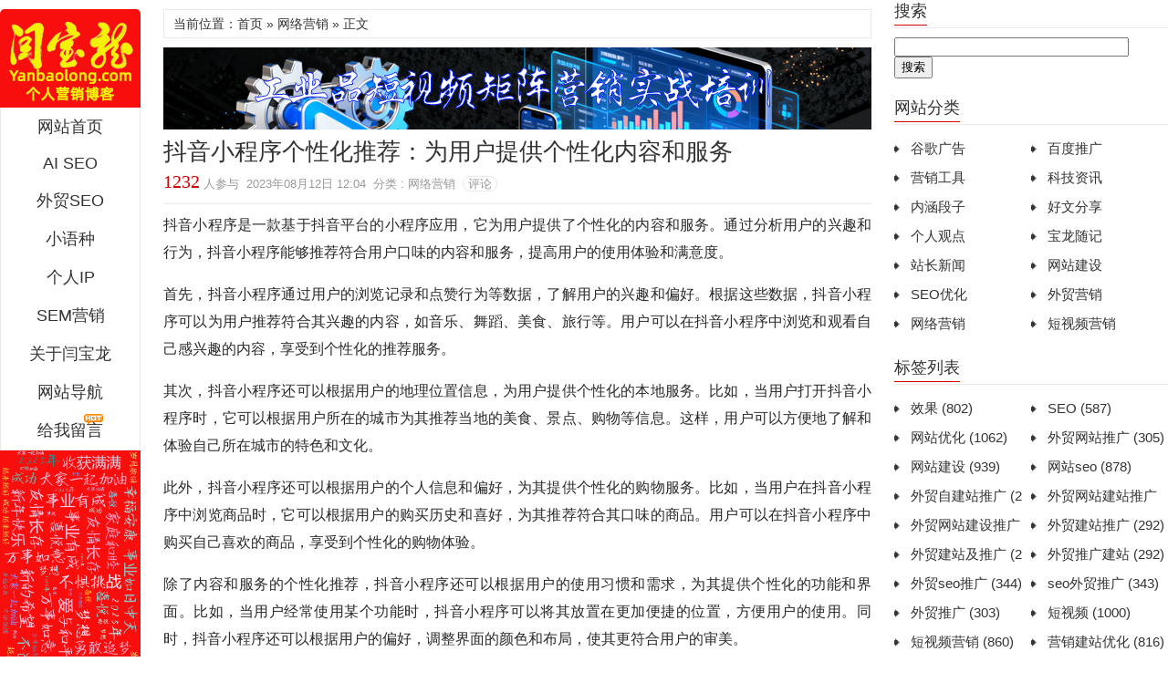

--- FILE ---
content_type: text/html; charset=utf-8
request_url: http://seo.yanbaolong.com/post/45542.html
body_size: 6889
content:
<!DOCTYPE html PUBLIC "-//W3C//DTD XHTML 1.0 Transitional//EN" "http://www.w3.org/TR/xhtml1/DTD/xhtml1-transitional.dtd">
<html xmlns="http://www.w3.org/1999/xhtml" xml:lang="zh-CN" lang="zh-CN">
<head>
<meta http-equiv="Content-Type" content="text/html; charset=utf-8"/>
 <meta name="google-site-verification" content="jgztfVHKpVfc9ba4f6lOuRFJB5GNBrD3g6aeFS7APvE" />
<meta http-equiv="Content-Language" content="zh-CN" />
<meta name="viewport" content="width=device-width, initial-scale=1, maximum-scale=1">
<meta name="applicable-device" content="pc,mobile">
<title> 抖音小程序个性化推荐：为用户提供个性化内容和服务_闫宝龙营销</title>
<meta name="keywords" content="小程序电商,西安短视频运营|抖音SEO优化|大量短视频制作|网站建设及培训闫宝龙专业" />
<meta name="description" content="抖音小程序是一款基于抖音平台的小程序应用，它为用户提供了个性化的内容和服务。通过分析用户的兴趣和行为，抖音小程序能够推荐符合用户口味的内容和服务，提高用户的使用体验和满意度。首先，抖音小程序通过用户的浏览记录和点赞行为等数据，了解用户的兴趣和偏好。根据" />
<meta name="generator" content="www.yanbaolong.com" />
<link rel="stylesheet" rev="stylesheet" href="http://seo.yanbaolong.com/zb_users/theme/xxmy/style/xxmy-Index.css" type="text/css" media="all" />
<script src="http://seo.yanbaolong.com/zb_system/script/jquery-2.2.4.min.js" type="text/javascript"></script>
<script src="http://seo.yanbaolong.com/zb_system/script/zblogphp.js" type="text/javascript"></script>
<script src="http://seo.yanbaolong.com/zb_system/script/c_html_js_add.php" type="text/javascript"></script>
<style type="text/css">
#daohang ul li t,.reed .riqi,a.shangg,a.xiatt,a.shangg:hover,a.xiatt:hover,a.shang,a.xiat,a.shang:hover,a.xiat:hover,.reed-pinglun-anniu,span.now-page,#daohangs-around,#caidan-tubiao,#daohangs,#daohangs li,#btnPost{background-color:#D10101;}
.dinglanyou1 h3{border-bottom:3px solid #D10101;}
#dibuer{border-top:2px solid #D10101;}.cebianlan .rongqi h3{border-bottom:1px solid #D10101;}
#edtSearch{border:1px solid #D10101;}
#daohang .zuo ul li{border-right:1px solid #;}
#daohang ul li t a{border-top:1px solid #;border-right:1px solid #D10101;}
#daohang ul li t a:hover{border-right:1px solid #;}
#daohang .you ul li a:hover,#daohang .zuo ul li a:hover,.reed-pinglun-anniu:hover{background-color:#;}
a:hover,.reed h6 a:hover,#dibuer a:hover,.reed .riqiding,.cebianlan .rongqi li a:hover,#pinglun-liebiao ul.fubens li.depth-1 dl dd span.shu a,#pinglun-liebiao ul.fubens li.depth-1 dl dd span.huifuliuyan a:hover,.reed-biaoti h6 span{color:#D10101;}
.reed .kan a{color:#450A11;}.reed .kan a:hover{color:#D10101;}
@media screen and (max-width:1492px){a.shang,a.xiat{background:none;}
a.xiat:hover,a.shang:hover{background-color:#f9f9f9;background-image:none;text-decoration:none;}}
</style>
<script>
var _hmt = _hmt || [];
(function() {
  var hm = document.createElement("script");
  hm.src = "https://hm.baidu.com/hm.js?0a781ac9f7d6d2ba64ae098829f9f29f";
  var s = document.getElementsByTagName("script")[0]; 
  s.parentNode.insertBefore(hm, s);
})();
</script>
</head>
<body>
<nav id="daohangs-around">
<a class="icons" href="http://zhannei.baidu.com/cse/search?q=&s=8449873241874599893" title="站内搜索" target="_blank"></a>
<div id="logos"><h2><a href="http://seo.yanbaolong.com/" title="闫宝龙博客">闫宝龙博客</a></h2></div>
<ul id="daohangs" class="caidan">
<li><a href="http://seo.yanbaolong.com" target="_blank">网站首页</a></li>
<li><a href="http://seo.yanbaolong.com/category-9.html" target="_blank">站长新闻</a></li>
<li><a href="http://seo.yanbaolong.com/category-11.html" target="_blank">好文分享</a></li>
<li><a href="http://seo.yanbaolong.com/category-12.html" target="_blank">内涵段子</a></li>
<li><a href="http://seo.yanbaolong.com/category-13.html" target="_blank">科技资讯</a></li>
<li><a href="http://seo.yanbaolong.com/category-4.html" target="_blank">SEO优化</a></li>
<li><a href="http://seo.yanbaolong.com/category-2.html" target="_blank">网络营销</a></li>
<li><a href="http://seo.yanbaolong.com/category-3.html" target="_blank">海外推广</a></li>
<li><a href="http://seo.yanbaolong.com/category-14.html" target="_blank">案例分享</a></li>
<li><a href="http://seo.yanbaolong.com/category-10.html" target="_blank">宝龙随记</a></li></ul>
</nav>
<div id="kuangjia">
<div id="daohangbg">
<div id="logo">
<h2><a href="http://seo.yanbaolong.com/" title="西安短视频运营|抖音SEO优化|大量短视频制作|网站建设及培训闫宝龙专业">西安短视频运营|抖音SEO优化|大量短视频制作|网站建设及培训闫宝龙专业</a></h2><p></p>
</div>
<ul id="nav">
<li><a href="http://seo.yanbaolong.com">网站首页</a></li>
<li><a href="http://ai.yanbaolong.com/"target="_blank">AI SEO</a></li>
<li><a href="http://seojz.yanbaolong.com/"target="_blank">外贸SEO</a></li>
<li><a href="http://xyz.yanbaolong.com/"target="_blank">小语种</a></li>
<li><a href="https://ip.yanbaolong.com/"target="_blank">个人IP</a></li>
<li><a href="https://sem.yanbaolong.com"target="_blank">SEM营销</a></li>
<li><a href="https://www.yanbaolong.com/about "target="_blank">关于闫宝龙</a></li>
<li><a href="https://www.yanbaolong.com/daohang"target="_blank">网站导航</a></li>
<li><a href="https://www.yanbaolong.com/12150.html"target="_blank"><span id="remen">给我留言</span></a></li></ul>
<a href="http://seo.yanbaolong.com/"><img src="http://seo.yanbaolong.com/zb_users/upload/2024/12/20241227124809173527488954399.png" alt="2025年闫宝龙祝大家万事如意，心想事成！"></a></div>
<div class="neirong">
<div class="reedd"><div id="shuomingg"><h3>当前位置：首页 » <a href="http://seo.yanbaolong.com/category-2.html" title="分类 网络营销 的全部文章" rel="category tag">网络营销</a> » 正文</h3></div></div>
<div id="ads-banner">
<a href="https://www.ybl.cn/juzhen" target="_blank"><img src="https://www.ybl.cn/zb_users/upload/2025/09/20250912170219175766773958518.png" alt="工业品短视频矩阵营销实战培训"></a></div>
<div id="ads-banneryd">
<a href="http://seo.yanbaolong.com/" target="_blank"><img src="https://www.ybl.cn/zb_users/upload/2023/12/20231214153335170253921525910.png"/></a>
</div>
<dl class="reed" id="reed-45542">
<div class="reed-biaoti2">
<div class="reed-biaoti">
<h1> 抖音小程序个性化推荐：为用户提供个性化内容和服务</h1>
<h6><span>1232</span>&nbsp;人参与&nbsp;&nbsp;2023年08月12日 12:04&nbsp;&nbsp;分类 : 网络营销&nbsp;&nbsp;<a href="#pinglun">评论</a></h6>
</div></div>
<div class="qingchu"></div>
<dd class="kan">
<p>抖音小程序是一款基于抖音平台的小程序应用，它为用户提供了个性化的内容和服务。通过分析用户的兴趣和行为，抖音小程序能够推荐符合用户口味的内容和服务，提高用户的使用体验和满意度。</p>

<p>首先，抖音小程序通过用户的浏览记录和点赞行为等数据，了解用户的兴趣和偏好。根据这些数据，抖音小程序可以为用户推荐符合其兴趣的内容，如音乐、舞蹈、美食、旅行等。用户可以在抖音小程序中浏览和观看自己感兴趣的内容，享受到个性化的推荐服务。</p>

<p>其次，抖音小程序还可以根据用户的地理位置信息，为用户提供个性化的本地服务。比如，当用户打开抖音小程序时，它可以根据用户所在的城市为其推荐当地的美食、景点、购物等信息。这样，用户可以方便地了解和体验自己所在城市的特色和文化。</p>

<p>此外，抖音小程序还可以根据用户的个人信息和偏好，为其提供个性化的购物服务。比如，当用户在抖音小程序中浏览商品时，它可以根据用户的购买历史和喜好，为其推荐符合其口味的商品。用户可以在抖音小程序中购买自己喜欢的商品，享受到个性化的购物体验。</p>

<p>除了内容和服务的个性化推荐，抖音小程序还可以根据用户的使用习惯和需求，为其提供个性化的功能和界面。比如，当用户经常使用某个功能时，抖音小程序可以将其放置在更加便捷的位置，方便用户的使用。同时，抖音小程序还可以根据用户的偏好，调整界面的颜色和布局，使其更符合用户的审美。</p>

<p>总之，抖音小程序通过分析用户的兴趣和行为，为用户提供个性化的内容和服务。这不仅可以提高用户的使用体验和满意度，还可以增加用户的粘性和活跃度。随着技术的不断进步，相信抖音小程序的个性化推荐功能将会越来越精准和智能，为用户带来更好的体验。</p><p>来源：<a href="http://seo.yanbaolong.com/">闫宝龙博客</a>（微信/QQ号：18097696），转载请保留出处和链接！</p>版权声明1，本站转载作品(包括论坛内容)出于传递更多信息之目的，不承担任何法律责任，如有侵权请联系管理员删除。2，本站原创作品转载须注明“稿件来源”否则禁止转载！<p>本文链接：<a href="http://seo.yanbaolong.com/post/45542.html">http://seo.yanbaolong.com/post/45542.html</a></p>
<div id="wendibu">
<center>
<a href="http://ai.yanbaolong.com/" target="_blank"><img src="https://www.yanbaolong.com/zb_users/upload/2025/09/20250917160740175809646039764.png"></a></center>
</div>
<div id="wendibuyd">
<center>
<a href="http://seo.yanbaolong.com/" target="_blank"><img src="https://www.ybl.cn/zb_users/upload/2023/12/20231214154107170253966770887.png"/></a></center>
</div>
</dd>
<dd>
<div class="cydianzan"><div id="cyEmoji" role="cylabs" data-use="emoji"></div></div>
<div class="reed-biaoqian">
<div id="fenxiang">
<div class="bdsharebuttonbox"><a href="#" class="bds_more" data-cmd="more"></a><a title="分享到QQ空间" href="#" class="bds_qzone" data-cmd="qzone"></a><a title="分享到新浪微博" href="#" class="bds_tsina" data-cmd="tsina"></a><a title="分享到腾讯微博" href="#" class="bds_tqq" data-cmd="tqq"></a><a title="分享到人人网" href="#" class="bds_renren" data-cmd="renren"></a><a title="分享到微信" href="#" class="bds_weixin" data-cmd="weixin"></a></div>
<script>window._bd_share_config={"common":{"bdSnsKey":{},"bdText":"","bdMini":"2","bdMiniList":false,"bdPic":"","bdStyle":"1","bdSize":"16"},"share":{}};with(document)0[(getElementsByTagName('head')[0]||body).appendChild(createElement('script')).src='http://bdimg.share.baidu.com/static/api/js/share.js?v=89860593.js?cdnversion='+~(-new Date()/36e5)];</script></div>
<a href="http://seo.yanbaolong.com/tags-9842.html">小程序电商</a>&nbsp;&nbsp;</div>
<ul id="mutuality"><li><a href="http://seo.yanbaolong.com/post/35275.html" title="搜索引擎营销怎么推广?">搜索引擎营销怎么推广?</a><time>2023-06-28 19:13</time></li><li><a href="http://seo.yanbaolong.com/post/34641.html" title="氩焊机行业SEO网站如何搭建?">氩焊机行业SEO网站如何搭建?</a><time>2023-06-28 17:07</time></li><li><a href="http://seo.yanbaolong.com/post/37658.html" title="小红书营销类询价怎么做">小红书营销类询价怎么做</a><time>2023-07-03 16:30</time></li><li><a href="http://seo.yanbaolong.com/post/37347.html" title="小红书app营销现状怎么写">小红书app营销现状怎么写</a><time>2023-07-03 16:23</time></li></ul>
<a class="shang" href="http://seo.yanbaolong.com/post/45539.html" title=" 抖音小程序的建设必要性：满足用户的时尚和购物需求"><span class="fanyeyd">&lt;&lt; 上一篇</span></a>
<a class="xiat" href="http://seo.yanbaolong.com/post/45543.html" title=" 利用抖音小程序提供个性化推荐和定制化服务的成功案例"><span class="fanyeyd">下一篇 &gt;&gt;</span></a>
</dd>
</dl>
<div class="fabiaokuang">
<a href="https://www.ybl.cn/geo"><img src="https://www.ybl.cn/zb_users/upload/2025/09/20250912171959175766879998193.png" alt="GEO|AI SEO全程指导实操培训"></a></div>
<div class="fabiaokuangyd">
<a href="http://seo.yanbaolong.com/" target="_blank"><img src="https://www.ybl.cn/zb_users/upload/2023/12/20231214164328170254340825466.png"/></a></div>
<div id="pingluns">
</div>
</div><div class="cebianlan">
<div class="cebianlan-neibu">

<dl class="rongqi" id="divSearchPanel">
<dd><h3>搜索</h3></dd><dt>

<div><form target="_blank" action="http://zhannei.baidu.com/cse/site">
<input type="text" name="q" size="30">
<input type="submit" value="搜索">
<input type="hidden" name="cc" value="seo.yanbaolong.com">
</form></div>


</dt>
</dl><dl class="rongqi" id="divCatalog">
<dd><h3>网站分类</h3></dd><dt>


<ul><li><a title="谷歌广告" href="http://seo.yanbaolong.com/category-18.html">谷歌广告</a></li>
<li><a title="百度推广" href="http://seo.yanbaolong.com/category-16.html">百度推广</a></li>
<li><a title="营销工具" href="http://seo.yanbaolong.com/category-15.html">营销工具</a></li>
<li><a title="科技资讯" href="http://seo.yanbaolong.com/category-13.html">科技资讯</a></li>
<li><a title="内涵段子" href="http://seo.yanbaolong.com/category-12.html">内涵段子</a></li>
<li><a title="好文分享" href="http://seo.yanbaolong.com/category-11.html">好文分享</a></li>
<li><a title="个人观点" href="http://seo.yanbaolong.com/category-9.html">个人观点</a></li>
<li><a title="宝龙随记" href="http://seo.yanbaolong.com/category-7.html">宝龙随记</a></li>
<li><a title="站长新闻" href="http://seo.yanbaolong.com/category-6.html">站长新闻</a></li>
<li><a title="网站建设" href="http://seo.yanbaolong.com/category-5.html">网站建设</a></li>
<li><a title="SEO优化" href="http://seo.yanbaolong.com/category-4.html">SEO优化</a></li>
<li><a title="外贸营销" href="http://seo.yanbaolong.com/category-3.html">外贸营销</a></li>
<li><a title="网络营销" href="http://seo.yanbaolong.com/category-2.html">网络营销</a></li>
<li><a title="短视频营销" href="http://seo.yanbaolong.com/category-19.html">短视频营销</a></li>
</ul>

</dt>
</dl><dl class="rongqi" id="divTags">
<dd><h3>标签列表</h3></dd><dt>


<ul><li><a title="效果" href="http://seo.yanbaolong.com/tags-1671.html">效果<span class="tag-count"> (802)</span></a></li>
<li><a title="SEO" href="http://seo.yanbaolong.com/tags-1979.html">SEO<span class="tag-count"> (587)</span></a></li>
<li><a title="网站优化" href="http://seo.yanbaolong.com/tags-2597.html">网站优化<span class="tag-count"> (1062)</span></a></li>
<li><a title="外贸网站推广" href="http://seo.yanbaolong.com/tags-2703.html">外贸网站推广<span class="tag-count"> (305)</span></a></li>
<li><a title="网站建设" href="http://seo.yanbaolong.com/tags-2743.html">网站建设<span class="tag-count"> (939)</span></a></li>
<li><a title="网站seo" href="http://seo.yanbaolong.com/tags-2950.html">网站seo<span class="tag-count"> (878)</span></a></li>
<li><a title="外贸自建站推广" href="http://seo.yanbaolong.com/tags-3428.html">外贸自建站推广<span class="tag-count"> (292)</span></a></li>
<li><a title="外贸网站建站推广" href="http://seo.yanbaolong.com/tags-3432.html">外贸网站建站推广<span class="tag-count"> (292)</span></a></li>
<li><a title="外贸网站建设推广" href="http://seo.yanbaolong.com/tags-3437.html">外贸网站建设推广<span class="tag-count"> (296)</span></a></li>
<li><a title="外贸建站推广" href="http://seo.yanbaolong.com/tags-3442.html">外贸建站推广<span class="tag-count"> (292)</span></a></li>
<li><a title="外贸建站及推广" href="http://seo.yanbaolong.com/tags-3453.html">外贸建站及推广<span class="tag-count"> (295)</span></a></li>
<li><a title="外贸推广建站" href="http://seo.yanbaolong.com/tags-3456.html">外贸推广建站<span class="tag-count"> (292)</span></a></li>
<li><a title="外贸seo推广" href="http://seo.yanbaolong.com/tags-3527.html">外贸seo推广<span class="tag-count"> (344)</span></a></li>
<li><a title="seo外贸推广" href="http://seo.yanbaolong.com/tags-3542.html">seo外贸推广<span class="tag-count"> (343)</span></a></li>
<li><a title="外贸推广" href="http://seo.yanbaolong.com/tags-4228.html">外贸推广<span class="tag-count"> (303)</span></a></li>
<li><a title="短视频" href="http://seo.yanbaolong.com/tags-6629.html">短视频<span class="tag-count"> (1000)</span></a></li>
<li><a title="短视频营销" href="http://seo.yanbaolong.com/tags-6834.html">短视频营销<span class="tag-count"> (860)</span></a></li>
<li><a title="营销建站优化" href="http://seo.yanbaolong.com/tags-8328.html">营销建站优化<span class="tag-count"> (816)</span></a></li>
<li><a title="如何做" href="http://seo.yanbaolong.com/tags-8329.html">如何做<span class="tag-count"> (792)</span></a></li>
<li><a title="获客" href="http://seo.yanbaolong.com/tags-8330.html">获客<span class="tag-count"> (800)</span></a></li>
<li><a title="怎么弄" href="http://seo.yanbaolong.com/tags-8331.html">怎么弄<span class="tag-count"> (795)</span></a></li>
<li><a title="行业" href="http://seo.yanbaolong.com/tags-8332.html">行业<span class="tag-count"> (798)</span></a></li>
<li><a title="业务" href="http://seo.yanbaolong.com/tags-8333.html">业务<span class="tag-count"> (796)</span></a></li>
<li><a title="百度推广" href="http://seo.yanbaolong.com/tags-8334.html">百度推广<span class="tag-count"> (920)</span></a></li>
<li><a title="短视频拍摄" href="http://seo.yanbaolong.com/tags-8335.html">短视频拍摄<span class="tag-count"> (798)</span></a></li>
</ul>

</dt>
</dl><dl class="rongqi" id="divLinkage">
<dd><h3>友情链接</h3></dd><dt>


<ul><li class="link-item"><a href="http://www.xamz.cn/" target="_blank" title="西安铭赞网络">西安铭赞网络</a></li><li class="link-item"><a href="http://www.ybl.cn/" target="_blank" title="YBL博客">YBL博客</a></li><li class="link-item"><a href="http://www.yanbaolong.com/" target="_blank" title="闫宝龙博客">闫宝龙博客</a></li><li class="link-item"><a href="http://seo.yanbaolong.com/" target="_blank" title="SEO优化">SEO优化</a></li><li class="link-item"><a href="http://www.bpsw.com.cn/" target="_blank" title="白皮松">白皮松</a></li><li class="link-item"><a href="http://www.xarq.cn/" target="_blank" title="水处理设备">水处理设备</a></li><li class="link-item"><a href="http://www.sxrq.cn/" target="_blank" title="水处理厂家">水处理厂家</a></li><li class="link-item"><a href="http://sem.yanbaolong.com/" target="_blank" title="SEM营销">SEM营销</a></li></ul>

</dt>
</dl><div id="moveside" class="div1">
<dl class="rongqi zuijin-reeds">
<dd><h3>联系+Whatsapp+微信</h3></dd>
<dt>
<ul>
<a href="http://seo.yanbaolong.com/"><img src="https://www.ybl.cn/zb_users/upload/2023/01/22.png" alt="闫宝龙微信"></a></ul>
</dt>
</dl>
</div>
</div>
</div>
<div id="dibuer">
<p><center><a href="http://seo.yanbaolong.com" target="_blank">网站首页</a> | 
<a href="https://sem.yanbaolong.com/" target="_blank">SEM营销</a> | 
<a href="http://seojz.yanbaolong.com/" target="_blank">外贸SEO建站</a> | 
<a href="http://xyz.yanbaolong.com/" target="_blank">小语种建站</a> | 
<a href="http://ai.yanbaolong.com/" target="_blank">AI SEO</a> | 
<a href="https://ip.yanbaolong.com/" target="_blank">个人IP</a> | 
<a href="https://www.yanbaolong.com/about" target="_blank">关于闫宝龙</a> | 
<a href="https://www.yanbaolong.com/daohang" target="_blank">网站导航</a> | 
<a href="https://www.yanbaolong.com/mianze" target="_blank">免责说明</a></p>
<p>Copyright@2006-2025 西安网络推广就找<a href="http://www.yanbaolong.com">闫宝龙</a>  手机/微信:13991172090 QQ:18097696 邮箱:im@Ybl.cn 网站备案号:<a href="https://beian.miit.gov.cn/">陕ICP备19006681号</a><script>(function(){var src = (document.location.protocol == "http:") ? "http://js.passport.qihucdn.com/11.0.1.js?e6bf4066194a9d4c984f0fd76cf17308":"https://jspassport.ssl.qhimg.com/11.0.1.js?e6bf4066194a9d4c984f0fd76cf17308";document.write('<script src="' + src + '" id="sozz"><\/script>');})();</script><script>(function(){    var bp = document.createElement('script');    var curProtocol = window.location.protocol.split(':')[0];    if (curProtocol === 'https') {        bp.src = 'https://zz.bdstatic.com/linksubmit/push.js';    }    else {        bp.src = 'http://push.zhanzhang.baidu.com/push.js';    }    var s = document.getElementsByTagName("script")[0];    s.parentNode.insertBefore(bp, s);})();</script><meta name="sogou_site_verification" content="2LrsfXvouH"/><script>var _hmt = _hmt || [];(function() {  var hm = document.createElement("script");  hm.src = "https://hm.baidu.com/hm.js?3e1624eb6df03a05ca95044b288e5e44";  var s = document.getElementsByTagName("script")[0];   s.parentNode.insertBefore(hm, s);})();</script></p>
</div>
<script type="text/javascript">
jQuery(document).ready(function($){
	/* prepend menu icon */
	$('#daohangs-around').prepend('<div id="caidan-tubiao"></div>');
	/* toggle nav */
	$("#caidan-tubiao").on("click", function(){
		$("#daohangs").slideToggle();
		$(this).toggleClass("active");
	});
});
</script>
</div>
<script src="http://seo.yanbaolong.com/zb_users/theme/xxmy/script/util.js" type="text/javascript"></script>
<script src="http://seo.yanbaolong.com/zb_users/theme/xxmy/script/custom.js" type="text/javascript"></script>
</body>
</html><!--112.30 ms , 13 queries , 3137kb memory , 0 error-->